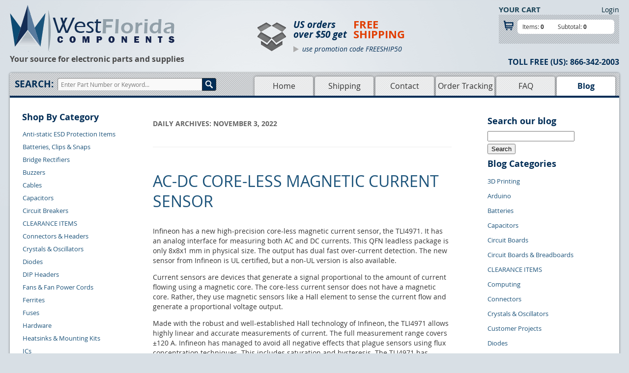

--- FILE ---
content_type: text/html; charset=UTF-8
request_url: https://www.westfloridacomponents.com/blog/2022/11/03/
body_size: 11704
content:
<!DOCTYPE HTML>
<!--[if IE 7]><html class="ie ie7" lang="en-US" prefix="og: http://ogp.me/ns# fb: http://ogp.me/ns/fb#"><![endif]-->
<!--[if IE 8]><html class="ie ie8" lang="en-US" prefix="og: http://ogp.me/ns# fb: http://ogp.me/ns/fb#"><![endif]-->
<!-- [if gt IE 9]><! --><html lang="en-US" prefix="og: http://ogp.me/ns# fb: http://ogp.me/ns/fb#"><!-- <![endif] -->
<head>
<meta charset="UTF-8">
<meta content="text/html; charset=utf-8" http-equiv="Content-Type">
<meta content="width=device-width, initial-scale=1.0, user-scalable=no" name="viewport">
<meta http-equiv="X-UA-Compatible" content="IE=edge,chrome=1">
<title>03 | November | 2022 | West Florida Components</title>
<link rel="profile" href="http://gmpg.org/xfn/11" />
<link rel="pingback" href="https://www.westfloridacomponents.com/blog/xmlrpc.php" />
<script>(function(w){var dpr=((w.devicePixelRatio===undefined)?1:w.devicePixelRatio);if(!!w.navigator.standalone){var r=new XMLHttpRequest();r.open('GET','/retinaimages.php?devicePixelRatio='+dpr,false);r.send()}else{document.cookie='devicePixelRatio='+dpr+'; path=/'}})(window)</script>
<noscript><style id="devicePixelRatio" media="only screen and (-moz-min-device-pixel-ratio: 2), only screen and (-o-min-device-pixel-ratio: 2/1), only screen and (-webkit-min-device-pixel-ratio: 2), only screen and (min-device-pixel-ratio: 2)">html{background-image:url("/retinaimages.php?devicePixelRatio=2")}</style></noscript>
<link media="all" href="https://www.westfloridacomponents.com/mm5/css/00000001/combined.css" rel="stylesheet" type="text/css">
<link media="all" href="https://www.westfloridacomponents.com/mm5/css/00000001/2c-ui-blog.css" rel="stylesheet" type="text/css">
<link rel="shortcut icon" href="https://www.westfloridacomponents.com/mm5/favicon.ico"/>
<link rel="preload" as="font" href="https://www.westfloridacomponents.com/mm5/css/00000001/fonts/fontello/font/fontello.woff" type="font/woff2" crossorigin="anonymous">
<link rel="preload" as="font" href="https://www.westfloridacomponents.com/mm5/css/00000001/fonts/open-sans/OpenSans-Regular-webfont.woff" type="font/woff2" crossorigin="anonymous">
<link rel="preload" as="font" href="https://www.westfloridacomponents.com/mm5/css/00000001/fonts/open-sans/OpenSans-Bold-webfont.woff" type="font/woff2" crossorigin="anonymous">
<link rel="preload" as="font" href="https://www.westfloridacomponents.com/mm5/css/00000001/fonts/open-sans/OpenSans-Italic-webfont.woff" type="font/woff2" crossorigin="anonymous">
<link rel="stylesheet" href="https://www.westfloridacomponents.com/mm5/css/00000001/fonts/fontello/css/fontello.css">
<!--[if IE 7]>
<link rel="stylesheet" href="https://www.westfloridacomponents.com/mm5/css/00000001/fonts/fontello/css/fontello-ie7.css">
<![endif]-->
<!--[if lt IE 9]>
<script src="https://www.westfloridacomponents.com/mm5/js/html5.js" type="text/javascript"></script>
<script src="https://www.westfloridacomponents.com/mm5/js/respond.min.js" type="text/javascript"></script>
<![endif]-->
<!--[if IE]>
<link rel="stylesheet" href="https://www.westfloridacomponents.com/mm5/css/00000001/2c-ui-ie.css">
<![endif]-->
<meta name='robots' content='max-image-preview:large' />
<link rel='dns-prefetch' href='//ajax.googleapis.com' />
<link rel="alternate" type="application/rss+xml" title="West Florida Components &raquo; Feed" href="https://www.westfloridacomponents.com/blog/feed/" />
<link rel="alternate" type="application/rss+xml" title="West Florida Components &raquo; Comments Feed" href="https://www.westfloridacomponents.com/blog/comments/feed/" />
<script type="text/javascript">
/* <![CDATA[ */
window._wpemojiSettings = {"baseUrl":"https:\/\/s.w.org\/images\/core\/emoji\/15.0.3\/72x72\/","ext":".png","svgUrl":"https:\/\/s.w.org\/images\/core\/emoji\/15.0.3\/svg\/","svgExt":".svg","source":{"concatemoji":"https:\/\/www.westfloridacomponents.com\/blog\/wp-includes\/js\/wp-emoji-release.min.js?ver=ee662ade3b238251915916e3f0da2d32"}};
/*! This file is auto-generated */
!function(i,n){var o,s,e;function c(e){try{var t={supportTests:e,timestamp:(new Date).valueOf()};sessionStorage.setItem(o,JSON.stringify(t))}catch(e){}}function p(e,t,n){e.clearRect(0,0,e.canvas.width,e.canvas.height),e.fillText(t,0,0);var t=new Uint32Array(e.getImageData(0,0,e.canvas.width,e.canvas.height).data),r=(e.clearRect(0,0,e.canvas.width,e.canvas.height),e.fillText(n,0,0),new Uint32Array(e.getImageData(0,0,e.canvas.width,e.canvas.height).data));return t.every(function(e,t){return e===r[t]})}function u(e,t,n){switch(t){case"flag":return n(e,"\ud83c\udff3\ufe0f\u200d\u26a7\ufe0f","\ud83c\udff3\ufe0f\u200b\u26a7\ufe0f")?!1:!n(e,"\ud83c\uddfa\ud83c\uddf3","\ud83c\uddfa\u200b\ud83c\uddf3")&&!n(e,"\ud83c\udff4\udb40\udc67\udb40\udc62\udb40\udc65\udb40\udc6e\udb40\udc67\udb40\udc7f","\ud83c\udff4\u200b\udb40\udc67\u200b\udb40\udc62\u200b\udb40\udc65\u200b\udb40\udc6e\u200b\udb40\udc67\u200b\udb40\udc7f");case"emoji":return!n(e,"\ud83d\udc26\u200d\u2b1b","\ud83d\udc26\u200b\u2b1b")}return!1}function f(e,t,n){var r="undefined"!=typeof WorkerGlobalScope&&self instanceof WorkerGlobalScope?new OffscreenCanvas(300,150):i.createElement("canvas"),a=r.getContext("2d",{willReadFrequently:!0}),o=(a.textBaseline="top",a.font="600 32px Arial",{});return e.forEach(function(e){o[e]=t(a,e,n)}),o}function t(e){var t=i.createElement("script");t.src=e,t.defer=!0,i.head.appendChild(t)}"undefined"!=typeof Promise&&(o="wpEmojiSettingsSupports",s=["flag","emoji"],n.supports={everything:!0,everythingExceptFlag:!0},e=new Promise(function(e){i.addEventListener("DOMContentLoaded",e,{once:!0})}),new Promise(function(t){var n=function(){try{var e=JSON.parse(sessionStorage.getItem(o));if("object"==typeof e&&"number"==typeof e.timestamp&&(new Date).valueOf()<e.timestamp+604800&&"object"==typeof e.supportTests)return e.supportTests}catch(e){}return null}();if(!n){if("undefined"!=typeof Worker&&"undefined"!=typeof OffscreenCanvas&&"undefined"!=typeof URL&&URL.createObjectURL&&"undefined"!=typeof Blob)try{var e="postMessage("+f.toString()+"("+[JSON.stringify(s),u.toString(),p.toString()].join(",")+"));",r=new Blob([e],{type:"text/javascript"}),a=new Worker(URL.createObjectURL(r),{name:"wpTestEmojiSupports"});return void(a.onmessage=function(e){c(n=e.data),a.terminate(),t(n)})}catch(e){}c(n=f(s,u,p))}t(n)}).then(function(e){for(var t in e)n.supports[t]=e[t],n.supports.everything=n.supports.everything&&n.supports[t],"flag"!==t&&(n.supports.everythingExceptFlag=n.supports.everythingExceptFlag&&n.supports[t]);n.supports.everythingExceptFlag=n.supports.everythingExceptFlag&&!n.supports.flag,n.DOMReady=!1,n.readyCallback=function(){n.DOMReady=!0}}).then(function(){return e}).then(function(){var e;n.supports.everything||(n.readyCallback(),(e=n.source||{}).concatemoji?t(e.concatemoji):e.wpemoji&&e.twemoji&&(t(e.twemoji),t(e.wpemoji)))}))}((window,document),window._wpemojiSettings);
/* ]]> */
</script>
<style id='wp-emoji-styles-inline-css' type='text/css'>

	img.wp-smiley, img.emoji {
		display: inline !important;
		border: none !important;
		box-shadow: none !important;
		height: 1em !important;
		width: 1em !important;
		margin: 0 0.07em !important;
		vertical-align: -0.1em !important;
		background: none !important;
		padding: 0 !important;
	}
</style>
<link rel='stylesheet' id='wp-block-library-css' href='https://www.westfloridacomponents.com/blog/wp-includes/css/dist/block-library/style.min.css?ver=ee662ade3b238251915916e3f0da2d32' type='text/css' media='all' />
<style id='classic-theme-styles-inline-css' type='text/css'>
/*! This file is auto-generated */
.wp-block-button__link{color:#fff;background-color:#32373c;border-radius:9999px;box-shadow:none;text-decoration:none;padding:calc(.667em + 2px) calc(1.333em + 2px);font-size:1.125em}.wp-block-file__button{background:#32373c;color:#fff;text-decoration:none}
</style>
<style id='global-styles-inline-css' type='text/css'>
:root{--wp--preset--aspect-ratio--square: 1;--wp--preset--aspect-ratio--4-3: 4/3;--wp--preset--aspect-ratio--3-4: 3/4;--wp--preset--aspect-ratio--3-2: 3/2;--wp--preset--aspect-ratio--2-3: 2/3;--wp--preset--aspect-ratio--16-9: 16/9;--wp--preset--aspect-ratio--9-16: 9/16;--wp--preset--color--black: #000000;--wp--preset--color--cyan-bluish-gray: #abb8c3;--wp--preset--color--white: #ffffff;--wp--preset--color--pale-pink: #f78da7;--wp--preset--color--vivid-red: #cf2e2e;--wp--preset--color--luminous-vivid-orange: #ff6900;--wp--preset--color--luminous-vivid-amber: #fcb900;--wp--preset--color--light-green-cyan: #7bdcb5;--wp--preset--color--vivid-green-cyan: #00d084;--wp--preset--color--pale-cyan-blue: #8ed1fc;--wp--preset--color--vivid-cyan-blue: #0693e3;--wp--preset--color--vivid-purple: #9b51e0;--wp--preset--gradient--vivid-cyan-blue-to-vivid-purple: linear-gradient(135deg,rgba(6,147,227,1) 0%,rgb(155,81,224) 100%);--wp--preset--gradient--light-green-cyan-to-vivid-green-cyan: linear-gradient(135deg,rgb(122,220,180) 0%,rgb(0,208,130) 100%);--wp--preset--gradient--luminous-vivid-amber-to-luminous-vivid-orange: linear-gradient(135deg,rgba(252,185,0,1) 0%,rgba(255,105,0,1) 100%);--wp--preset--gradient--luminous-vivid-orange-to-vivid-red: linear-gradient(135deg,rgba(255,105,0,1) 0%,rgb(207,46,46) 100%);--wp--preset--gradient--very-light-gray-to-cyan-bluish-gray: linear-gradient(135deg,rgb(238,238,238) 0%,rgb(169,184,195) 100%);--wp--preset--gradient--cool-to-warm-spectrum: linear-gradient(135deg,rgb(74,234,220) 0%,rgb(151,120,209) 20%,rgb(207,42,186) 40%,rgb(238,44,130) 60%,rgb(251,105,98) 80%,rgb(254,248,76) 100%);--wp--preset--gradient--blush-light-purple: linear-gradient(135deg,rgb(255,206,236) 0%,rgb(152,150,240) 100%);--wp--preset--gradient--blush-bordeaux: linear-gradient(135deg,rgb(254,205,165) 0%,rgb(254,45,45) 50%,rgb(107,0,62) 100%);--wp--preset--gradient--luminous-dusk: linear-gradient(135deg,rgb(255,203,112) 0%,rgb(199,81,192) 50%,rgb(65,88,208) 100%);--wp--preset--gradient--pale-ocean: linear-gradient(135deg,rgb(255,245,203) 0%,rgb(182,227,212) 50%,rgb(51,167,181) 100%);--wp--preset--gradient--electric-grass: linear-gradient(135deg,rgb(202,248,128) 0%,rgb(113,206,126) 100%);--wp--preset--gradient--midnight: linear-gradient(135deg,rgb(2,3,129) 0%,rgb(40,116,252) 100%);--wp--preset--font-size--small: 13px;--wp--preset--font-size--medium: 20px;--wp--preset--font-size--large: 36px;--wp--preset--font-size--x-large: 42px;--wp--preset--spacing--20: 0.44rem;--wp--preset--spacing--30: 0.67rem;--wp--preset--spacing--40: 1rem;--wp--preset--spacing--50: 1.5rem;--wp--preset--spacing--60: 2.25rem;--wp--preset--spacing--70: 3.38rem;--wp--preset--spacing--80: 5.06rem;--wp--preset--shadow--natural: 6px 6px 9px rgba(0, 0, 0, 0.2);--wp--preset--shadow--deep: 12px 12px 50px rgba(0, 0, 0, 0.4);--wp--preset--shadow--sharp: 6px 6px 0px rgba(0, 0, 0, 0.2);--wp--preset--shadow--outlined: 6px 6px 0px -3px rgba(255, 255, 255, 1), 6px 6px rgba(0, 0, 0, 1);--wp--preset--shadow--crisp: 6px 6px 0px rgba(0, 0, 0, 1);}:where(.is-layout-flex){gap: 0.5em;}:where(.is-layout-grid){gap: 0.5em;}body .is-layout-flex{display: flex;}.is-layout-flex{flex-wrap: wrap;align-items: center;}.is-layout-flex > :is(*, div){margin: 0;}body .is-layout-grid{display: grid;}.is-layout-grid > :is(*, div){margin: 0;}:where(.wp-block-columns.is-layout-flex){gap: 2em;}:where(.wp-block-columns.is-layout-grid){gap: 2em;}:where(.wp-block-post-template.is-layout-flex){gap: 1.25em;}:where(.wp-block-post-template.is-layout-grid){gap: 1.25em;}.has-black-color{color: var(--wp--preset--color--black) !important;}.has-cyan-bluish-gray-color{color: var(--wp--preset--color--cyan-bluish-gray) !important;}.has-white-color{color: var(--wp--preset--color--white) !important;}.has-pale-pink-color{color: var(--wp--preset--color--pale-pink) !important;}.has-vivid-red-color{color: var(--wp--preset--color--vivid-red) !important;}.has-luminous-vivid-orange-color{color: var(--wp--preset--color--luminous-vivid-orange) !important;}.has-luminous-vivid-amber-color{color: var(--wp--preset--color--luminous-vivid-amber) !important;}.has-light-green-cyan-color{color: var(--wp--preset--color--light-green-cyan) !important;}.has-vivid-green-cyan-color{color: var(--wp--preset--color--vivid-green-cyan) !important;}.has-pale-cyan-blue-color{color: var(--wp--preset--color--pale-cyan-blue) !important;}.has-vivid-cyan-blue-color{color: var(--wp--preset--color--vivid-cyan-blue) !important;}.has-vivid-purple-color{color: var(--wp--preset--color--vivid-purple) !important;}.has-black-background-color{background-color: var(--wp--preset--color--black) !important;}.has-cyan-bluish-gray-background-color{background-color: var(--wp--preset--color--cyan-bluish-gray) !important;}.has-white-background-color{background-color: var(--wp--preset--color--white) !important;}.has-pale-pink-background-color{background-color: var(--wp--preset--color--pale-pink) !important;}.has-vivid-red-background-color{background-color: var(--wp--preset--color--vivid-red) !important;}.has-luminous-vivid-orange-background-color{background-color: var(--wp--preset--color--luminous-vivid-orange) !important;}.has-luminous-vivid-amber-background-color{background-color: var(--wp--preset--color--luminous-vivid-amber) !important;}.has-light-green-cyan-background-color{background-color: var(--wp--preset--color--light-green-cyan) !important;}.has-vivid-green-cyan-background-color{background-color: var(--wp--preset--color--vivid-green-cyan) !important;}.has-pale-cyan-blue-background-color{background-color: var(--wp--preset--color--pale-cyan-blue) !important;}.has-vivid-cyan-blue-background-color{background-color: var(--wp--preset--color--vivid-cyan-blue) !important;}.has-vivid-purple-background-color{background-color: var(--wp--preset--color--vivid-purple) !important;}.has-black-border-color{border-color: var(--wp--preset--color--black) !important;}.has-cyan-bluish-gray-border-color{border-color: var(--wp--preset--color--cyan-bluish-gray) !important;}.has-white-border-color{border-color: var(--wp--preset--color--white) !important;}.has-pale-pink-border-color{border-color: var(--wp--preset--color--pale-pink) !important;}.has-vivid-red-border-color{border-color: var(--wp--preset--color--vivid-red) !important;}.has-luminous-vivid-orange-border-color{border-color: var(--wp--preset--color--luminous-vivid-orange) !important;}.has-luminous-vivid-amber-border-color{border-color: var(--wp--preset--color--luminous-vivid-amber) !important;}.has-light-green-cyan-border-color{border-color: var(--wp--preset--color--light-green-cyan) !important;}.has-vivid-green-cyan-border-color{border-color: var(--wp--preset--color--vivid-green-cyan) !important;}.has-pale-cyan-blue-border-color{border-color: var(--wp--preset--color--pale-cyan-blue) !important;}.has-vivid-cyan-blue-border-color{border-color: var(--wp--preset--color--vivid-cyan-blue) !important;}.has-vivid-purple-border-color{border-color: var(--wp--preset--color--vivid-purple) !important;}.has-vivid-cyan-blue-to-vivid-purple-gradient-background{background: var(--wp--preset--gradient--vivid-cyan-blue-to-vivid-purple) !important;}.has-light-green-cyan-to-vivid-green-cyan-gradient-background{background: var(--wp--preset--gradient--light-green-cyan-to-vivid-green-cyan) !important;}.has-luminous-vivid-amber-to-luminous-vivid-orange-gradient-background{background: var(--wp--preset--gradient--luminous-vivid-amber-to-luminous-vivid-orange) !important;}.has-luminous-vivid-orange-to-vivid-red-gradient-background{background: var(--wp--preset--gradient--luminous-vivid-orange-to-vivid-red) !important;}.has-very-light-gray-to-cyan-bluish-gray-gradient-background{background: var(--wp--preset--gradient--very-light-gray-to-cyan-bluish-gray) !important;}.has-cool-to-warm-spectrum-gradient-background{background: var(--wp--preset--gradient--cool-to-warm-spectrum) !important;}.has-blush-light-purple-gradient-background{background: var(--wp--preset--gradient--blush-light-purple) !important;}.has-blush-bordeaux-gradient-background{background: var(--wp--preset--gradient--blush-bordeaux) !important;}.has-luminous-dusk-gradient-background{background: var(--wp--preset--gradient--luminous-dusk) !important;}.has-pale-ocean-gradient-background{background: var(--wp--preset--gradient--pale-ocean) !important;}.has-electric-grass-gradient-background{background: var(--wp--preset--gradient--electric-grass) !important;}.has-midnight-gradient-background{background: var(--wp--preset--gradient--midnight) !important;}.has-small-font-size{font-size: var(--wp--preset--font-size--small) !important;}.has-medium-font-size{font-size: var(--wp--preset--font-size--medium) !important;}.has-large-font-size{font-size: var(--wp--preset--font-size--large) !important;}.has-x-large-font-size{font-size: var(--wp--preset--font-size--x-large) !important;}
:where(.wp-block-post-template.is-layout-flex){gap: 1.25em;}:where(.wp-block-post-template.is-layout-grid){gap: 1.25em;}
:where(.wp-block-columns.is-layout-flex){gap: 2em;}:where(.wp-block-columns.is-layout-grid){gap: 2em;}
:root :where(.wp-block-pullquote){font-size: 1.5em;line-height: 1.6;}
</style>
<script type="text/javascript" src="https://ajax.googleapis.com/ajax/libs/jquery/3.6.0/jquery.min.js?ver=3.1.1" id="jquery-js"></script>
<link rel="https://api.w.org/" href="https://www.westfloridacomponents.com/blog/wp-json/" /><link rel="EditURI" type="application/rsd+xml" title="RSD" href="https://www.westfloridacomponents.com/blog/xmlrpc.php?rsd" />

</head>
<body class="archive date">
<div id="site-container">
	<div id="head-cont" class="header-container">
		<div id="global-header"> <a id="top"></a>
			<nav class="toplevel clearfix">
				<div class="mini"> <a href="/"><img src="/mm5/graphics/00000001/template-images/img_logo.png" width="335" height="95"></a>
					<div class="slogan">Your source for electronic parts and supplies</div>
				</div>
				<div class="mobile-nav-buttons"> <a href="#mobile-navigation" class="nav-toggle-button"><i class="icon-menu"></i></a> <a href="#mobile-search" class="search-toggle-button"><i class="icon-search"></i></a> <a href="#mobile-cart" class="cart-toggle-button"><i class="icon-basket"></i></a></div>
				<div class="searching-on-mobile-device" id="mobile-search"> <a href="#top" class="close-that-search close-that-button">&times;</a>
					<form method="post" action="https://www.westfloridacomponents.com/mm5/merchant.mvc?Screen=SRCH" class="search-for-mobile">
						<div class="clearfix">
							<input type="hidden" name="Store_Code" value="wfc" />
							<input type="hidden" name="customfield1" value="manuf">
							<input type="hidden" name="filter_cf1" value="">
							<input type="hidden" name="customfield2" value="part">
							<input type="hidden" name="filter_cf2" value="">
							<input type="hidden" name="searchcatcount" value="1">
							<input type="text" name="Search" id="searchfield2" value="" class="textfield search-field" placeholder="e.g. LED" />
							<input type="submit" value="Search" class="search-bt" />
						</div>
					</form>
				</div>
				<!-- Search form -->
				<div class="toggle-nav" id="mobile-navigation"> <a href="#top" class="close-that-nav close-that-button">&times;</a>
					<ul class="mobile-nav-ul">
						<li class="mobile-nav-heading">Pages</li>
						<li class="nav-active" id="nav-storefront"> <a href="/">Home</a> </li>
						<li id="nav-shipping"> <a href="/SARP.html">Shipping</a> </li>
						<li id="nav-contact"> <a href="/CTUS.html">Contact</a> </li>
						<li id="nav-tracking"> <a href="/ORHL.html">Order Tracking</a> </li>
						<li id="nav-faqs"> <a href="/FAQS.html">FAQ</a> </li>
						<li id="nav-blog"> <a href="/blog/">Blog</a> </li>
					</ul>
				</div>
				<div id="mobile-cart" class="toggle-cart"> <a href="#top" class="close-that-cart close-that-button">&times;</a>
					<div class="mobile-minicart">
						<div class="mini-cart-import">&nbsp;</div>						
					</div>
				</div>
			</nav>
			<div class="desk-lg">
				<div class="header-left-area">
					<div id="logo"><a href="/"><img src="/mm5/graphics/00000001/template-images/img_logo.png" width="335" height="95" alt="West Florida Components"></a></div>
					<div class="slogan">Your source for electronic parts and supplies</div>
					<div class="mobile-number">866-342-2003</div>
				</div>
				<div class="header-shipping-discount-wrapper">
					<div class="shipping-box"></div>
					<div class="ship-text-wrapper">
						<div class="ship-text-top-line">
							<div class="ship-text-main">US orders <span>over $50 get</span></div>
							<div class="ship-text-secondary orange">FREE <span>SHIPPING</span></div>
						</div>
						<div class="ship-text-bottom-line"><em>use promotion code FREESHIP50</em></div>
					</div>
				</div>
				<div class="header-right-area">
					<div class="mini-cart-import header-minicart">&nbsp;</div>
					<div class="header-phone"><span>Toll Free (US):</span> <span class="head-number">866-342-2003</span></div>
				</div>
			</div>
		</div>
		<div id="navigation-bar">
			<div id="search">
				<form method="post" action="https://www.westfloridacomponents.com/mm5/merchant.mvc?Screen=SRCH">
					<input type="hidden" name="customfield1" value="manuf">
					<input type="hidden" name="filter_cf1" value="">
					<input type="hidden" name="customfield2" value="part">
					<input type="hidden" name="filter_cf2" value="">
					<input type="hidden" name="searchcatcount" value="1">
					<label for="searchfield" class="search-text">Search:</label>
					<input type="hidden" name="Store_Code" value="wfc" />
					<input type="text" name="Search" id="searchfield" value="" class="textfield" placeholder="Enter Part Number or Keyword..." />
					<input type="submit" value="Search" class="search-bt" />
				</form>
			</div>
			<nav id="site-navigation">
				<ul class="nav-menu">
					<li class="navigation-item-off" id="nav-storefront"> <a href="/">Home</a> </li>
					<li class="navigation-item-off" id="nav-shipping"> <a href="/SARP.html">Shipping</a> </li>
					<li class="navigation-item-off" id="nav-contact"> <a href="/CTUS.html">Contact</a> </li>
					<li class="navigation-item-off" id="nav-tracking"> <a href="/ORHL.html">Order Tracking</a> </li>
					<li class="navigation-item-off" id="nav-faqs"> <a href="/FAQS.html">FAQ</a> </li>
					<li class="navigation-item-on" id="nav-blog"> <a href="/blog/">Blog</a> </li>
				</ul>
			</nav>
			<div class="navigation-bar-border"></div>
		</div>
	</div>
	<div id="content-container-wrap">
		<div id="content-container">
			<div id="left-navigation">&nbsp;</div>
			<div id="main-content">
				<div id="breadcrumbs">
									</div>
	<section id="primary" class="site-content">
		<div id="content" role="main">

					<header class="archive-header">
				<h1 class="archive-title">Daily Archives: <span>November 3, 2022</span></h1>
			</header><!-- .archive-header -->

			
	<article id="post-4289" class="post-4289 post type-post status-publish format-standard hentry category-sensors tag-core-less-magnetic-current-sensor">
				<header class="entry-header">
									<h1 class="entry-title">
				<a href="https://www.westfloridacomponents.com/blog/ac-dc-core-less-magnetic-current-sensor/" rel="bookmark">AC-DC Core-Less Magnetic Current Sensor</a>
			</h1>
								</header><!-- .entry-header -->

				<div class="entry-content">
			
<p>Infineon has a new high-precision core-less magnetic current sensor, the TLI4971. It has an analog interface for measuring both AC and DC currents. This QFN leadless package is only 8x8x1 mm in physical size. The output has dual fast over-current detection. The new sensor from Infineon is UL certified, but a non-UL version is also available.</p>



<p>Current sensors are devices that generate a signal proportional to the amount of current flowing using a magnetic core. The core-less current sensor does not have a magnetic core. Rather, they use magnetic sensors like a Hall element to sense the current flow and generate a proportional voltage output.</p>



<p>Made with the robust and well-established Hall technology of Infineon, the TLI4971 allows highly linear and accurate measurements of current. The full measurement range covers ±120 A. Infineon has managed to avoid all negative effects that plague sensors using flux concentration techniques. This includes saturation and hysteresis. The TLI4971 has internal features for self-diagnostics.</p>



<p>Infineon has added its proprietary digital temperature and stress compensation to provide superior stability to the TLI4971. The analog concept of the sensor along with the digital assistance provides it with excellent stability over lifetime and temperature excursions. For operating in harsh environments, Infineon has provided the sensor with a differential measurement principle that allows substantial suppression of stray fields.</p>



<p>The insertion resistance of the integrated current rail sensor is typically 225 µΩ, enabling ultra-low power loss in the circuit. The small form factor of the SMD package makes it easy to integrate and saves real estate on the board. The sensor accepts a single supply voltage ranging from 3.1 VDC to 3.5 VDC. It is highly accurate and scalable, with the capability to sense and measure both AC and DC currents. The sensor supports a wide range of applications, as its bandwidth is greater than 120 kHz. Its sensitivity error over temperature is very low, typically a 2.5% maximum. Offset over temperature and lifetime is very stable. Voltage slew rates are highly robust up to 10 V/ns.</p>



<p>Infineon has provided galvanic isolation for TLI4971 up to 1150 V peak VIORM. The sensor has a partial discharge capacity of greater than 1200 V. The creepage and clearance distances available are 4 mm. With the application of the differential sensor principle, Infineon has ensured superior suppression of magnetic stray fields. They have also provided two independent fast OCD or Over-Current Detection pins on the sensor. These have configurable thresholds to allow protection for power circuitry of typically 0.7 µs. The operating temperature range is -40 °C to +105 °C. Infineon has precalibrated its sensor, which means it does not require calibration in the field.</p>



<p>There are several potential applications for this core-less magnetic current sensor. Primarily, it is useful in electrical drives up to 690 V, photovoltaic inverters, and other general purpose inverters that require AC/DC current sensing and measurement. The sensor is extremely helpful in detecting the overload and over-current situations. It is applicable in all types of current monitoring, and its huge range is a definite advantage in these situations. It is applicable to all types of power supplies and battery chargers where current measurement is necessary.</p>
					</div><!-- .entry-content -->
		
		<footer class="entry-meta">
			This entry was posted in <a href="https://www.westfloridacomponents.com/blog/category/sensors/" rel="category tag">Sensors</a> and tagged <a href="https://www.westfloridacomponents.com/blog/tag/core-less-magnetic-current-sensor/" rel="tag">Core-Less Magnetic Current Sensor</a> <a href="https://www.westfloridacomponents.com/blog/ac-dc-core-less-magnetic-current-sensor/" title="9:21 am" rel="bookmark"><time class="entry-date" datetime="2022-11-03T09:21:00-05:00">November 3, 2022</time></a><span class="by-author"> by <span class="author vcard"><a class="url fn n" href="https://www.westfloridacomponents.com/blog/author/andy/" title="View all posts by Andi" rel="author">Andi</a></span></span>.								</footer><!-- .entry-meta -->
	</article><!-- #post -->

		
		</div><!-- #content -->
	</section><!-- #primary -->


			<div id="secondary" class="widget-area" role="complementary">
			<aside id="search-4" class="widget widget_search"><h3 class="widget-title">Search our blog</h3><form role="search" method="get" id="searchform" class="searchform" action="https://www.westfloridacomponents.com/blog/">
				<div>
					<label class="screen-reader-text" for="s">Search for:</label>
					<input type="text" value="" name="s" id="s" />
					<input type="submit" id="searchsubmit" value="Search" />
				</div>
			</form></aside><aside id="categories-212493271" class="widget widget_categories"><h3 class="widget-title">Blog Categories</h3>
			<ul>
					<li class="cat-item cat-item-1152"><a href="https://www.westfloridacomponents.com/blog/category/3d-printing/">3D Printing</a>
</li>
	<li class="cat-item cat-item-879"><a href="https://www.westfloridacomponents.com/blog/category/arduino/">Arduino</a>
</li>
	<li class="cat-item cat-item-900"><a href="https://www.westfloridacomponents.com/blog/category/batteries/">Batteries</a>
</li>
	<li class="cat-item cat-item-4"><a href="https://www.westfloridacomponents.com/blog/category/capacitors/">Capacitors</a>
</li>
	<li class="cat-item cat-item-24"><a href="https://www.westfloridacomponents.com/blog/category/circuit-boards/">Circuit Boards</a>
</li>
	<li class="cat-item cat-item-235"><a href="https://www.westfloridacomponents.com/blog/category/circuit-boards-breadboards/">Circuit Boards &amp; Breadboards</a>
</li>
	<li class="cat-item cat-item-5"><a href="https://www.westfloridacomponents.com/blog/category/clearance/">CLEARANCE ITEMS</a>
</li>
	<li class="cat-item cat-item-889"><a href="https://www.westfloridacomponents.com/blog/category/computing/">Computing</a>
</li>
	<li class="cat-item cat-item-6"><a href="https://www.westfloridacomponents.com/blog/category/connectors/">Connectors</a>
</li>
	<li class="cat-item cat-item-7"><a href="https://www.westfloridacomponents.com/blog/category/crystals-oscillators/">Crystals &amp; Oscillators</a>
</li>
	<li class="cat-item cat-item-11"><a href="https://www.westfloridacomponents.com/blog/category/customer-projects/">Customer Projects</a>
</li>
	<li class="cat-item cat-item-8"><a href="https://www.westfloridacomponents.com/blog/category/diodes/">Diodes</a>
</li>
	<li class="cat-item cat-item-65"><a href="https://www.westfloridacomponents.com/blog/category/electronics-history/">Electronics History</a>
</li>
	<li class="cat-item cat-item-2150"><a href="https://www.westfloridacomponents.com/blog/category/esd/">ESD</a>
</li>
	<li class="cat-item cat-item-797"><a href="https://www.westfloridacomponents.com/blog/category/fans/">Fans</a>
</li>
	<li class="cat-item cat-item-2514"><a href="https://www.westfloridacomponents.com/blog/category/ferrites/">Ferrites</a>
</li>
	<li class="cat-item cat-item-15"><a href="https://www.westfloridacomponents.com/blog/category/guides/">Guides</a>
</li>
	<li class="cat-item cat-item-16"><a href="https://www.westfloridacomponents.com/blog/category/ics/">IC&#039;s</a>
</li>
	<li class="cat-item cat-item-2448"><a href="https://www.westfloridacomponents.com/blog/category/iot/">IoT</a>
</li>
	<li class="cat-item cat-item-42"><a href="https://www.westfloridacomponents.com/blog/category/leds/">LEDS</a>
</li>
	<li class="cat-item cat-item-1160"><a href="https://www.westfloridacomponents.com/blog/category/memory/">Memory</a>
</li>
	<li class="cat-item cat-item-870"><a href="https://www.westfloridacomponents.com/blog/category/motors/">Motors</a>
</li>
	<li class="cat-item cat-item-25"><a href="https://www.westfloridacomponents.com/blog/category/newsworthy/">Newsworthy</a>
</li>
	<li class="cat-item cat-item-35"><a href="https://www.westfloridacomponents.com/blog/category/op-amps/">Op Amps</a>
</li>
	<li class="cat-item cat-item-29"><a href="https://www.westfloridacomponents.com/blog/category/potentiometers/">Potentiometers</a>
</li>
	<li class="cat-item cat-item-324"><a href="https://www.westfloridacomponents.com/blog/category/raspberry-pi/">Raspberry Pi</a>
</li>
	<li class="cat-item cat-item-26"><a href="https://www.westfloridacomponents.com/blog/category/relays/">Relays</a>
</li>
	<li class="cat-item cat-item-14"><a href="https://www.westfloridacomponents.com/blog/category/resistors/">Resistors</a>
</li>
	<li class="cat-item cat-item-1000"><a href="https://www.westfloridacomponents.com/blog/category/robotics/">Robotics</a>
</li>
	<li class="cat-item cat-item-84"><a href="https://www.westfloridacomponents.com/blog/category/rubber-feet/">Rubber Feet</a>
</li>
	<li class="cat-item cat-item-1423"><a href="https://www.westfloridacomponents.com/blog/category/sensors/">Sensors</a>
</li>
	<li class="cat-item cat-item-347"><a href="https://www.westfloridacomponents.com/blog/category/software/">Software</a>
</li>
	<li class="cat-item cat-item-45"><a href="https://www.westfloridacomponents.com/blog/category/solar-panels/">Solar Panels</a>
</li>
	<li class="cat-item cat-item-37"><a href="https://www.westfloridacomponents.com/blog/category/switches/">Switches</a>
</li>
	<li class="cat-item cat-item-78"><a href="https://www.westfloridacomponents.com/blog/category/thyristors/">Thyristors</a>
</li>
	<li class="cat-item cat-item-74"><a href="https://www.westfloridacomponents.com/blog/category/transistors/">Transistors</a>
</li>
	<li class="cat-item cat-item-1"><a href="https://www.westfloridacomponents.com/blog/category/uncategorized/">Uncategorized</a>
</li>
	<li class="cat-item cat-item-241"><a href="https://www.westfloridacomponents.com/blog/category/wire/">Wire</a>
</li>
			</ul>

			</aside><aside id="archives-4" class="widget widget_archive"><h3 class="widget-title">Archives</h3>		<label class="screen-reader-text" for="archives-dropdown-4">Archives</label>
		<select id="archives-dropdown-4" name="archive-dropdown">
			
			<option value="">Select Month</option>
				<option value='https://www.westfloridacomponents.com/blog/2024/07/'> July 2024 </option>
	<option value='https://www.westfloridacomponents.com/blog/2024/06/'> June 2024 </option>
	<option value='https://www.westfloridacomponents.com/blog/2024/05/'> May 2024 </option>
	<option value='https://www.westfloridacomponents.com/blog/2024/04/'> April 2024 </option>
	<option value='https://www.westfloridacomponents.com/blog/2024/03/'> March 2024 </option>
	<option value='https://www.westfloridacomponents.com/blog/2024/02/'> February 2024 </option>
	<option value='https://www.westfloridacomponents.com/blog/2024/01/'> January 2024 </option>
	<option value='https://www.westfloridacomponents.com/blog/2023/12/'> December 2023 </option>
	<option value='https://www.westfloridacomponents.com/blog/2023/11/'> November 2023 </option>
	<option value='https://www.westfloridacomponents.com/blog/2023/10/'> October 2023 </option>
	<option value='https://www.westfloridacomponents.com/blog/2023/09/'> September 2023 </option>
	<option value='https://www.westfloridacomponents.com/blog/2023/08/'> August 2023 </option>
	<option value='https://www.westfloridacomponents.com/blog/2023/07/'> July 2023 </option>
	<option value='https://www.westfloridacomponents.com/blog/2023/06/'> June 2023 </option>
	<option value='https://www.westfloridacomponents.com/blog/2023/05/'> May 2023 </option>
	<option value='https://www.westfloridacomponents.com/blog/2023/04/'> April 2023 </option>
	<option value='https://www.westfloridacomponents.com/blog/2023/03/'> March 2023 </option>
	<option value='https://www.westfloridacomponents.com/blog/2023/02/'> February 2023 </option>
	<option value='https://www.westfloridacomponents.com/blog/2023/01/'> January 2023 </option>
	<option value='https://www.westfloridacomponents.com/blog/2022/12/'> December 2022 </option>
	<option value='https://www.westfloridacomponents.com/blog/2022/11/' selected='selected'> November 2022 </option>
	<option value='https://www.westfloridacomponents.com/blog/2022/10/'> October 2022 </option>
	<option value='https://www.westfloridacomponents.com/blog/2022/09/'> September 2022 </option>
	<option value='https://www.westfloridacomponents.com/blog/2022/08/'> August 2022 </option>
	<option value='https://www.westfloridacomponents.com/blog/2022/07/'> July 2022 </option>
	<option value='https://www.westfloridacomponents.com/blog/2022/06/'> June 2022 </option>
	<option value='https://www.westfloridacomponents.com/blog/2022/05/'> May 2022 </option>
	<option value='https://www.westfloridacomponents.com/blog/2022/04/'> April 2022 </option>
	<option value='https://www.westfloridacomponents.com/blog/2022/03/'> March 2022 </option>
	<option value='https://www.westfloridacomponents.com/blog/2022/02/'> February 2022 </option>
	<option value='https://www.westfloridacomponents.com/blog/2022/01/'> January 2022 </option>
	<option value='https://www.westfloridacomponents.com/blog/2021/12/'> December 2021 </option>
	<option value='https://www.westfloridacomponents.com/blog/2021/11/'> November 2021 </option>
	<option value='https://www.westfloridacomponents.com/blog/2021/10/'> October 2021 </option>
	<option value='https://www.westfloridacomponents.com/blog/2021/09/'> September 2021 </option>
	<option value='https://www.westfloridacomponents.com/blog/2021/08/'> August 2021 </option>
	<option value='https://www.westfloridacomponents.com/blog/2021/07/'> July 2021 </option>
	<option value='https://www.westfloridacomponents.com/blog/2021/06/'> June 2021 </option>
	<option value='https://www.westfloridacomponents.com/blog/2021/05/'> May 2021 </option>
	<option value='https://www.westfloridacomponents.com/blog/2021/04/'> April 2021 </option>
	<option value='https://www.westfloridacomponents.com/blog/2021/03/'> March 2021 </option>
	<option value='https://www.westfloridacomponents.com/blog/2021/02/'> February 2021 </option>
	<option value='https://www.westfloridacomponents.com/blog/2021/01/'> January 2021 </option>
	<option value='https://www.westfloridacomponents.com/blog/2020/12/'> December 2020 </option>
	<option value='https://www.westfloridacomponents.com/blog/2020/11/'> November 2020 </option>
	<option value='https://www.westfloridacomponents.com/blog/2020/10/'> October 2020 </option>
	<option value='https://www.westfloridacomponents.com/blog/2020/09/'> September 2020 </option>
	<option value='https://www.westfloridacomponents.com/blog/2020/08/'> August 2020 </option>
	<option value='https://www.westfloridacomponents.com/blog/2020/07/'> July 2020 </option>
	<option value='https://www.westfloridacomponents.com/blog/2020/06/'> June 2020 </option>
	<option value='https://www.westfloridacomponents.com/blog/2020/05/'> May 2020 </option>
	<option value='https://www.westfloridacomponents.com/blog/2020/04/'> April 2020 </option>
	<option value='https://www.westfloridacomponents.com/blog/2020/03/'> March 2020 </option>
	<option value='https://www.westfloridacomponents.com/blog/2019/04/'> April 2019 </option>
	<option value='https://www.westfloridacomponents.com/blog/2019/03/'> March 2019 </option>
	<option value='https://www.westfloridacomponents.com/blog/2019/02/'> February 2019 </option>
	<option value='https://www.westfloridacomponents.com/blog/2019/01/'> January 2019 </option>
	<option value='https://www.westfloridacomponents.com/blog/2018/12/'> December 2018 </option>
	<option value='https://www.westfloridacomponents.com/blog/2018/11/'> November 2018 </option>
	<option value='https://www.westfloridacomponents.com/blog/2018/10/'> October 2018 </option>
	<option value='https://www.westfloridacomponents.com/blog/2018/09/'> September 2018 </option>
	<option value='https://www.westfloridacomponents.com/blog/2018/08/'> August 2018 </option>
	<option value='https://www.westfloridacomponents.com/blog/2018/07/'> July 2018 </option>
	<option value='https://www.westfloridacomponents.com/blog/2018/06/'> June 2018 </option>
	<option value='https://www.westfloridacomponents.com/blog/2018/05/'> May 2018 </option>
	<option value='https://www.westfloridacomponents.com/blog/2018/04/'> April 2018 </option>
	<option value='https://www.westfloridacomponents.com/blog/2018/03/'> March 2018 </option>
	<option value='https://www.westfloridacomponents.com/blog/2018/02/'> February 2018 </option>
	<option value='https://www.westfloridacomponents.com/blog/2018/01/'> January 2018 </option>
	<option value='https://www.westfloridacomponents.com/blog/2017/12/'> December 2017 </option>
	<option value='https://www.westfloridacomponents.com/blog/2017/11/'> November 2017 </option>
	<option value='https://www.westfloridacomponents.com/blog/2017/10/'> October 2017 </option>
	<option value='https://www.westfloridacomponents.com/blog/2017/09/'> September 2017 </option>
	<option value='https://www.westfloridacomponents.com/blog/2017/08/'> August 2017 </option>
	<option value='https://www.westfloridacomponents.com/blog/2017/07/'> July 2017 </option>
	<option value='https://www.westfloridacomponents.com/blog/2017/06/'> June 2017 </option>
	<option value='https://www.westfloridacomponents.com/blog/2017/05/'> May 2017 </option>
	<option value='https://www.westfloridacomponents.com/blog/2017/04/'> April 2017 </option>
	<option value='https://www.westfloridacomponents.com/blog/2017/03/'> March 2017 </option>
	<option value='https://www.westfloridacomponents.com/blog/2017/02/'> February 2017 </option>
	<option value='https://www.westfloridacomponents.com/blog/2017/01/'> January 2017 </option>
	<option value='https://www.westfloridacomponents.com/blog/2016/12/'> December 2016 </option>
	<option value='https://www.westfloridacomponents.com/blog/2016/11/'> November 2016 </option>
	<option value='https://www.westfloridacomponents.com/blog/2016/10/'> October 2016 </option>
	<option value='https://www.westfloridacomponents.com/blog/2016/09/'> September 2016 </option>
	<option value='https://www.westfloridacomponents.com/blog/2016/08/'> August 2016 </option>
	<option value='https://www.westfloridacomponents.com/blog/2016/07/'> July 2016 </option>
	<option value='https://www.westfloridacomponents.com/blog/2016/06/'> June 2016 </option>
	<option value='https://www.westfloridacomponents.com/blog/2016/05/'> May 2016 </option>
	<option value='https://www.westfloridacomponents.com/blog/2016/04/'> April 2016 </option>
	<option value='https://www.westfloridacomponents.com/blog/2016/03/'> March 2016 </option>
	<option value='https://www.westfloridacomponents.com/blog/2016/02/'> February 2016 </option>
	<option value='https://www.westfloridacomponents.com/blog/2016/01/'> January 2016 </option>
	<option value='https://www.westfloridacomponents.com/blog/2015/12/'> December 2015 </option>
	<option value='https://www.westfloridacomponents.com/blog/2015/11/'> November 2015 </option>
	<option value='https://www.westfloridacomponents.com/blog/2015/10/'> October 2015 </option>
	<option value='https://www.westfloridacomponents.com/blog/2015/09/'> September 2015 </option>
	<option value='https://www.westfloridacomponents.com/blog/2015/08/'> August 2015 </option>
	<option value='https://www.westfloridacomponents.com/blog/2015/07/'> July 2015 </option>
	<option value='https://www.westfloridacomponents.com/blog/2015/06/'> June 2015 </option>
	<option value='https://www.westfloridacomponents.com/blog/2015/05/'> May 2015 </option>
	<option value='https://www.westfloridacomponents.com/blog/2015/04/'> April 2015 </option>
	<option value='https://www.westfloridacomponents.com/blog/2015/03/'> March 2015 </option>
	<option value='https://www.westfloridacomponents.com/blog/2015/02/'> February 2015 </option>
	<option value='https://www.westfloridacomponents.com/blog/2015/01/'> January 2015 </option>
	<option value='https://www.westfloridacomponents.com/blog/2014/12/'> December 2014 </option>
	<option value='https://www.westfloridacomponents.com/blog/2014/11/'> November 2014 </option>
	<option value='https://www.westfloridacomponents.com/blog/2014/10/'> October 2014 </option>
	<option value='https://www.westfloridacomponents.com/blog/2014/09/'> September 2014 </option>
	<option value='https://www.westfloridacomponents.com/blog/2014/08/'> August 2014 </option>
	<option value='https://www.westfloridacomponents.com/blog/2014/07/'> July 2014 </option>
	<option value='https://www.westfloridacomponents.com/blog/2014/06/'> June 2014 </option>
	<option value='https://www.westfloridacomponents.com/blog/2014/05/'> May 2014 </option>
	<option value='https://www.westfloridacomponents.com/blog/2014/04/'> April 2014 </option>
	<option value='https://www.westfloridacomponents.com/blog/2014/03/'> March 2014 </option>
	<option value='https://www.westfloridacomponents.com/blog/2014/02/'> February 2014 </option>
	<option value='https://www.westfloridacomponents.com/blog/2014/01/'> January 2014 </option>
	<option value='https://www.westfloridacomponents.com/blog/2013/12/'> December 2013 </option>
	<option value='https://www.westfloridacomponents.com/blog/2013/11/'> November 2013 </option>
	<option value='https://www.westfloridacomponents.com/blog/2013/10/'> October 2013 </option>
	<option value='https://www.westfloridacomponents.com/blog/2013/09/'> September 2013 </option>
	<option value='https://www.westfloridacomponents.com/blog/2013/08/'> August 2013 </option>
	<option value='https://www.westfloridacomponents.com/blog/2013/07/'> July 2013 </option>
	<option value='https://www.westfloridacomponents.com/blog/2013/06/'> June 2013 </option>
	<option value='https://www.westfloridacomponents.com/blog/2013/05/'> May 2013 </option>
	<option value='https://www.westfloridacomponents.com/blog/2013/04/'> April 2013 </option>
	<option value='https://www.westfloridacomponents.com/blog/2013/03/'> March 2013 </option>
	<option value='https://www.westfloridacomponents.com/blog/2013/02/'> February 2013 </option>
	<option value='https://www.westfloridacomponents.com/blog/2013/01/'> January 2013 </option>
	<option value='https://www.westfloridacomponents.com/blog/2012/09/'> September 2012 </option>
	<option value='https://www.westfloridacomponents.com/blog/2012/08/'> August 2012 </option>
	<option value='https://www.westfloridacomponents.com/blog/2012/07/'> July 2012 </option>
	<option value='https://www.westfloridacomponents.com/blog/2012/06/'> June 2012 </option>
	<option value='https://www.westfloridacomponents.com/blog/2012/05/'> May 2012 </option>
	<option value='https://www.westfloridacomponents.com/blog/2012/04/'> April 2012 </option>
	<option value='https://www.westfloridacomponents.com/blog/2012/03/'> March 2012 </option>
	<option value='https://www.westfloridacomponents.com/blog/2012/01/'> January 2012 </option>
	<option value='https://www.westfloridacomponents.com/blog/2011/10/'> October 2011 </option>
	<option value='https://www.westfloridacomponents.com/blog/2011/09/'> September 2011 </option>
	<option value='https://www.westfloridacomponents.com/blog/2011/08/'> August 2011 </option>
	<option value='https://www.westfloridacomponents.com/blog/2011/04/'> April 2011 </option>
	<option value='https://www.westfloridacomponents.com/blog/2011/01/'> January 2011 </option>
	<option value='https://www.westfloridacomponents.com/blog/2010/10/'> October 2010 </option>
	<option value='https://www.westfloridacomponents.com/blog/2010/09/'> September 2010 </option>
	<option value='https://www.westfloridacomponents.com/blog/2010/08/'> August 2010 </option>
	<option value='https://www.westfloridacomponents.com/blog/2010/07/'> July 2010 </option>
	<option value='https://www.westfloridacomponents.com/blog/2010/06/'> June 2010 </option>
	<option value='https://www.westfloridacomponents.com/blog/2010/05/'> May 2010 </option>
	<option value='https://www.westfloridacomponents.com/blog/2010/04/'> April 2010 </option>
	<option value='https://www.westfloridacomponents.com/blog/2010/03/'> March 2010 </option>
	<option value='https://www.westfloridacomponents.com/blog/2010/01/'> January 2010 </option>
	<option value='https://www.westfloridacomponents.com/blog/2009/12/'> December 2009 </option>
	<option value='https://www.westfloridacomponents.com/blog/2009/11/'> November 2009 </option>
	<option value='https://www.westfloridacomponents.com/blog/2009/10/'> October 2009 </option>
	<option value='https://www.westfloridacomponents.com/blog/2009/09/'> September 2009 </option>
	<option value='https://www.westfloridacomponents.com/blog/2009/08/'> August 2009 </option>
	<option value='https://www.westfloridacomponents.com/blog/2009/07/'> July 2009 </option>
	<option value='https://www.westfloridacomponents.com/blog/2009/06/'> June 2009 </option>
	<option value='https://www.westfloridacomponents.com/blog/2009/05/'> May 2009 </option>
	<option value='https://www.westfloridacomponents.com/blog/2009/03/'> March 2009 </option>
	<option value='https://www.westfloridacomponents.com/blog/2009/02/'> February 2009 </option>
	<option value='https://www.westfloridacomponents.com/blog/2009/01/'> January 2009 </option>
	<option value='https://www.westfloridacomponents.com/blog/2008/12/'> December 2008 </option>
	<option value='https://www.westfloridacomponents.com/blog/2008/11/'> November 2008 </option>
	<option value='https://www.westfloridacomponents.com/blog/2008/10/'> October 2008 </option>
	<option value='https://www.westfloridacomponents.com/blog/2008/09/'> September 2008 </option>

		</select>

			<script type="text/javascript">
/* <![CDATA[ */

(function() {
	var dropdown = document.getElementById( "archives-dropdown-4" );
	function onSelectChange() {
		if ( dropdown.options[ dropdown.selectedIndex ].value !== '' ) {
			document.location.href = this.options[ this.selectedIndex ].value;
		}
	}
	dropdown.onchange = onSelectChange;
})();

/* ]]> */
</script>
</aside><aside id="calendar-3" class="widget widget_calendar"><h3 class="widget-title">Recent Posts</h3><div id="calendar_wrap" class="calendar_wrap"><table id="wp-calendar" class="wp-calendar-table">
	<caption>November 2022</caption>
	<thead>
	<tr>
		<th scope="col" title="Monday">M</th>
		<th scope="col" title="Tuesday">T</th>
		<th scope="col" title="Wednesday">W</th>
		<th scope="col" title="Thursday">T</th>
		<th scope="col" title="Friday">F</th>
		<th scope="col" title="Saturday">S</th>
		<th scope="col" title="Sunday">S</th>
	</tr>
	</thead>
	<tbody>
	<tr>
		<td colspan="1" class="pad">&nbsp;</td><td>1</td><td>2</td><td><a href="https://www.westfloridacomponents.com/blog/2022/11/03/" aria-label="Posts published on November 3, 2022">3</a></td><td>4</td><td>5</td><td>6</td>
	</tr>
	<tr>
		<td><a href="https://www.westfloridacomponents.com/blog/2022/11/07/" aria-label="Posts published on November 7, 2022">7</a></td><td>8</td><td>9</td><td><a href="https://www.westfloridacomponents.com/blog/2022/11/10/" aria-label="Posts published on November 10, 2022">10</a></td><td>11</td><td>12</td><td>13</td>
	</tr>
	<tr>
		<td>14</td><td><a href="https://www.westfloridacomponents.com/blog/2022/11/15/" aria-label="Posts published on November 15, 2022">15</a></td><td>16</td><td><a href="https://www.westfloridacomponents.com/blog/2022/11/17/" aria-label="Posts published on November 17, 2022">17</a></td><td>18</td><td>19</td><td>20</td>
	</tr>
	<tr>
		<td><a href="https://www.westfloridacomponents.com/blog/2022/11/21/" aria-label="Posts published on November 21, 2022">21</a></td><td>22</td><td>23</td><td>24</td><td><a href="https://www.westfloridacomponents.com/blog/2022/11/25/" aria-label="Posts published on November 25, 2022">25</a></td><td>26</td><td>27</td>
	</tr>
	<tr>
		<td>28</td><td><a href="https://www.westfloridacomponents.com/blog/2022/11/29/" aria-label="Posts published on November 29, 2022">29</a></td><td>30</td>
		<td class="pad" colspan="4">&nbsp;</td>
	</tr>
	</tbody>
	</table><nav aria-label="Previous and next months" class="wp-calendar-nav">
		<span class="wp-calendar-nav-prev"><a href="https://www.westfloridacomponents.com/blog/2022/10/">&laquo; Oct</a></span>
		<span class="pad">&nbsp;</span>
		<span class="wp-calendar-nav-next"><a href="https://www.westfloridacomponents.com/blog/2022/12/">Dec &raquo;</a></span>
	</nav></div></aside>		</div><!-- #secondary -->
			</div>
		</div>
	</div>
	<div id="bottom-wrap"></div>
	<div class="footer-container">
		<div id="global-footer">
			<div class="footer-wrapper">
				<div class="footer-cols-1-2">
					<div class="footer-col footer-col-1">
						<h4>Connect with us</h4>
						<a href="https://www.facebook.com/WestFloridaComponents" target="_blank" rel="noopener"><img src="/mm5/graphics/00000001/template-images/icon_facebook.png" width="30" height="30" alt="Facebook"></a> <a href="https://twitter.com/westfloridacomp" target="_blank" rel="noopener"><img src="/mm5/graphics/00000001/template-images/icon_twitter.png" width="30" height="30" alt="Twitter"></a> </div>
					<div class="footer-col footer-col-2">
						<h4>Customer Service</h4>
						<ul>
							<li class="first-child"> <a href="/CTUS.html">Contact Us</a> </li>
							<li> <a href="/SARP.html">Returns</a> </li>
							<li> <a href="/SARP.html">Shipping Information</a> </li>
							<li> <a href="https://www.westfloridacomponents.com/mm5/merchant.mvc?Store_Code=wfc&amp;Screen=ORDH"> <a href="/ORDH.html">Order History</a></a> </li>
							<li> <a href="https://www.westfloridacomponents.com/mm5/merchant.mvc?Store_Code=wfc&amp;Screen=LOGN"> <a href="/LOGN.html">Account Log Out</a> </a> </li>
							<li> <a href="https://www.westfloridacomponents.com/mm5/merchant.mvc?Store_Code=wfc&amp;Screen=FPWD"> <a href="/FPWD.html">Forgot Password</a> </a> </li>
						</ul>
					</div>
				</div>
				<div class="footer-col footer-col-3">
					<h4>Locate</h4>
					<ul>
						<li class="first-child"> <a href="/">Home</a> </li>
						<li> <a href="/BASK.html">Shopping Cart</a> </li>
						<li> <a href="/PLST.html">Product List</a> </li>
						<li> <a href="/FAQS.html">FAQs</a> </li>
						<!--
						<li> <a href="/PRPOS.html">Samples Policy</a> </li>
						<li> <a href="/PRPO.html">Privacy Policy</a> </li>
						<li> <a href="/TERM.html">Terms of Use</a> </li>
						-->
					</ul>
				</div>
				<div class="footer-col footer-col-4">
					<h4>Policies</h4>
					<ul class="first-child">
						<li><a href="https://www.westfloridacomponents.com/PRPOS.html">Samples Policy</a></li>
						<li><a href="https://www.westfloridacomponents.com/PRPO.html">Privacy Policy</a></li>
						<li><a href="https://www.westfloridacomponents.com/TERM.html">Terms of Use</a></li>
					</ul>
				</div>
				<div class="footer-col footer-col-5">
					<div class="footer-minicart">
						<div class="mini-cart-import"></div>
						<div class="footer-cc-logos"><img src="/mm5/graphics/00000001/template-images/icon_visa.png" width="48" height="30" alt="Visa">&nbsp;&nbsp;<img src="/mm5/graphics/00000001/template-images/icon_mastercard.png" width="48" height="30" alt="mastercard">&nbsp;&nbsp;<img src="/mm5/graphics/00000001/template-images/icon_amex.png" width="48" height="30" alt="American Express">&nbsp;&nbsp;<img src="/mm5/graphics/00000001/template-images/icon_discover.png" width="48" height="31" alt="Discover">&nbsp;&nbsp;&nbsp;<img src="/mm5/graphics/00000001/template-images/icon_paypal.png" width="48" height="30" alt="Paypal"> </div>
					</div>
				</div>
			</div>
			<div class="footer-copywrite">
				<p class="copy-line left">Supply Shield | St. Petersburg, Florida (warehouse - not open to the public) | <b>866-342-2003</b></p>
				<p class="copy-line right">Copyright&copy; 2005 - 2026 Supply Shield</p>
			</div>
		
	</div>
</div>
<div class="shaders"></div>
<script type="text/javascript">
var _gaq = _gaq || [];
var pluginUrl = '//www.google-analytics.com/plugins/ga/inpage_linkid.js';
_gaq.push(['_require', 'inpage_linkid', pluginUrl]);
_gaq.push(['_setAccount', 'UA-11939589-1']);
_gaq.push(['_trackPageview', '\x6d\x6d\x35\x2f\x6d\x65\x72\x63\x68\x61\x6e\x74\x2e\x6d\x76\x63\x3f\x53\x74\x6f\x72\x65\x5f\x43\x6f\x64\x65\x3d\x77\x66\x63']);
(function(){
var ga = document.createElement('script'); ga.type = 'text/javascript'; ga.async = true;
ga.src = ('https:' == document.location.protocol ? 'https://ssl' : 'http://www') + '.google-analytics.com/ga.js';
var s = document.getElementsByTagName('script')[0]; s.parentNode.insertBefore(ga, s);
})();
</script>
<script type="text/javascript">
$(document).ready(function() {
    $("#global-header a[ href ^= '#' ]").each(function() {
        var href = window.location + $(this).attr('href').replace('/#.*/i','');
        $(this).attr('href',href);
    });
});
$(document).ready(function() {
	$('.mobile-nav-buttons > a').click(function(event){
		
		//find actived navigation and remove 'active' css
		var actived_nav = $('.mobile-nav-buttons > a.active');
		
		actived_nav.removeClass('active');
		
		//add 'active' css into clicked navigation
		$(this).addClass('active');
	});
	$('.close-that-button').click(function(event){
		$('.mobile-nav-buttons > a.active').removeClass('active');
	});

	$(".mini-cart-import").load("https://www.westfloridacomponents.com/AJAX-MINICART.html");
	$("#left-navigation").load("https://www.westfloridacomponents.com/AJAX-CATTREE.html");

	$('body').on('click', '#category-tree-button', function (e) {
		$(this).toggleClass('open');
		$('#category-tree').toggleClass('open');
		e.preventDefault();
	});
});
</script>
</body>
</html>
<!--
Performance optimized by W3 Total Cache. Learn more: https://www.boldgrid.com/w3-total-cache/?utm_source=w3tc&utm_medium=footer_comment&utm_campaign=free_plugin

Database Caching 14/37 queries in 0.036 seconds using Disk (Request-wide modification query)

Served from: www.westfloridacomponents.com @ 2026-01-20 12:00:38 by W3 Total Cache
-->

--- FILE ---
content_type: text/html; charset=utf-8
request_url: https://www.westfloridacomponents.com/AJAX-CATTREE.html
body_size: 1064
content:
<div id="category-tree-wrapper"><div id="category-tree-header">Shop By Category</div><button id="category-tree-button" class="cat-tree-button-toggl">Categories <span class="cat-arrow"></span></button><div id="category-tree" class="cat-tree-menu"><div class="level-1"><a href="https://www.westfloridacomponents.com/anti-static-esd.html">Anti-static ESD Protection Items</a></div><div class="level-1"><a href="https://www.westfloridacomponents.com/Batteries.html">Batteries, Clips &amp; Snaps</a></div><div class="level-1"><a href="https://www.westfloridacomponents.com/BridgeRectifiers.html">Bridge Rectifiers</a></div><div class="level-1"><a href="https://www.westfloridacomponents.com/Buzzers.html">Buzzers</a></div><div class="level-1"><a href="https://www.westfloridacomponents.com/cables.html">Cables</a></div><div class="level-1"><a href="https://www.westfloridacomponents.com/Capacitors.html">Capacitors</a></div><div class="level-1"><a href="https://www.westfloridacomponents.com/circuit-breakers.html">Circuit Breakers</a></div><div class="level-1"><a href="https://www.westfloridacomponents.com/CLEARANCEITEMS.html">CLEARANCE ITEMS</a></div><div class="level-1"><a href="https://www.westfloridacomponents.com/Connectors.html">Connectors &amp; Headers</a></div><div class="level-1"><a href="https://www.westfloridacomponents.com/Crystals-Oscillators.html">Crystals &amp; Oscillators</a></div><div class="level-1"><a href="https://www.westfloridacomponents.com/Diodes.html">Diodes</a></div><div class="level-1"><a href="https://www.westfloridacomponents.com/dip-headers.html">DIP Headers</a></div><div class="level-1"><a href="https://www.westfloridacomponents.com/fans-and-power-cords.html">Fans &amp; Fan Power Cords</a></div><div class="level-1"><a href="https://www.westfloridacomponents.com/Ferrites.html">Ferrites</a></div><div class="level-1"><a href="https://www.westfloridacomponents.com/Fuses.html">Fuses</a></div><div class="level-1"><a href="https://www.westfloridacomponents.com/Hardware.html">Hardware</a></div><div class="level-1"><a href="https://www.westfloridacomponents.com/heatsinks.html">Heatsinks &amp; Mounting Kits</a></div><div class="level-1"><a href="https://www.westfloridacomponents.com/ICs.html">ICs</a></div><div class="level-1"><a href="https://www.westfloridacomponents.com/Inductors.html">Inductors</a></div><div class="level-1"><a href="https://www.westfloridacomponents.com/jacks-posts.html">Jacks, Plugs &amp; Posts</a></div><div class="level-1"><a href="https://www.westfloridacomponents.com/Knobs.html">Knobs</a></div><div class="level-1"><a href="https://www.westfloridacomponents.com/LEDs.html">LEDs &amp; Lamps</a></div><div class="level-1"><a href="https://www.westfloridacomponents.com/memory.html">Memory &amp; Processors</a></div><div class="level-1"><a href="https://www.westfloridacomponents.com/Microphones.html">Microphones</a></div><div class="level-1"><a href="https://www.westfloridacomponents.com/motors.html">Motors</a></div><div class="level-1"><a href="https://www.westfloridacomponents.com/OpAmps.html">Op Amps</a></div><div class="level-1"><a href="https://www.westfloridacomponents.com/Other.html">Other</a></div><div class="level-1"><a href="https://www.westfloridacomponents.com/PerfBoards.html">Perf Boards &amp; Breadboards</a></div><div class="level-1"><a href="https://www.westfloridacomponents.com/Pots-TrimPots.html">Potentiometers</a></div><div class="level-1"><a href="https://www.westfloridacomponents.com/power-supplies.html">Power Supplies</a></div><div class="level-1"><a href="https://www.westfloridacomponents.com/ProjectBoxes.html">Project Boxes &amp; Enclosures</a></div><div class="level-1"><a href="https://www.westfloridacomponents.com/Relays.html">Relays</a></div><div class="level-1"><a href="https://www.westfloridacomponents.com/Resistors.html">Resistors</a></div><div class="level-1"><a href="https://www.westfloridacomponents.com/feet.html">Rubber Feet &amp; Screw-on Feet</a></div><div class="level-1"><a href="https://www.westfloridacomponents.com/Schematics.html">Schematics</a></div><div class="level-1"><a href="https://www.westfloridacomponents.com/ICSockets.html">Sockets</a></div><div class="level-1"><a href="https://www.westfloridacomponents.com/solar-panels-controllers.html">Solar Panels &amp; Controllers</a></div><div class="level-1"><a href="https://www.westfloridacomponents.com/soldering-irons-guns.html">Soldering Irons &amp; Solder Guns</a></div><div class="level-1"><a href="https://www.westfloridacomponents.com/Speakers.html">Speakers</a></div><div class="level-1"><a href="https://www.westfloridacomponents.com/strain-reliefs.html">Strain Reliefs</a></div><div class="level-1"><a href="https://www.westfloridacomponents.com/Switches.html">Switches</a></div><div class="level-1"><a href="https://www.westfloridacomponents.com/Terminal-Blocks.html">Terminal Blocks</a></div><div class="level-1"><a href="https://www.westfloridacomponents.com/test-equipment.html">Test Equipment &amp; Tools</a></div><div class="level-1"><a href="https://www.westfloridacomponents.com/thermistors.html">Thermistors</a></div><div class="level-1"><a href="https://www.westfloridacomponents.com/Thyristors.html">Thyristors &amp; Triacs</a></div><div class="level-1"><a href="https://www.westfloridacomponents.com/transformers.html">Transformers</a></div><div class="level-1"><a href="https://www.westfloridacomponents.com/Transistors.html">Transistors</a></div><div class="level-1"><a href="https://www.westfloridacomponents.com/Tubing.html">Tubing</a></div><div class="level-1"><a href="https://www.westfloridacomponents.com/uncategorized.html">Unclassified Electronic Parts</a></div><div class="level-1"><a href="https://www.westfloridacomponents.com/variacs.html">Variacs</a></div><div class="level-1"><a href="https://www.westfloridacomponents.com/MetalOxideVaristorsMOV.html">Varistors: MOV &amp; ZOV</a></div><div class="level-1"><a href="https://www.westfloridacomponents.com/vintage.html">Vintage Parts</a></div><div class="level-1"><a href="https://www.westfloridacomponents.com/VoltageRegulators.html">Voltage Regulators</a></div><div class="level-1"><a href="https://www.westfloridacomponents.com/Wire.html">Wire</a></div><div class="level-1"><a href="https://www.westfloridacomponents.com/sale.html">Clearance by Category</a></div></div></div>